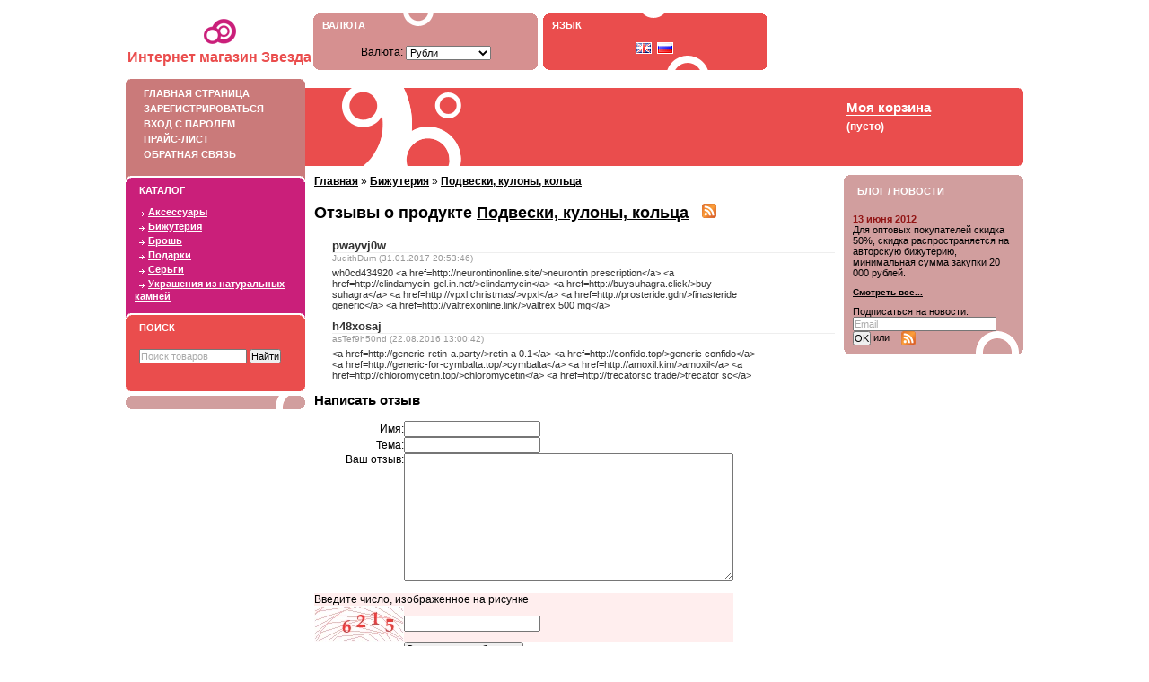

--- FILE ---
content_type: text/html; charset=UTF-8
request_url: http://z-v-z.ru/index.php?productID=1083&ukey=discuss_product
body_size: 5216
content:
<html dir="ltr">
<head>
	<meta http-equiv="Content-Type" content="text/html; charset=utf-8">
	<base href="http://z-v-z.ru/">
	<link rel="alternate" type="application/rss+xml" title="RSS 2.0" href="/published/SC/html/scripts/rssfeed.php?type=product_reviews&amp;id=1083">	<script type="text/javascript">
		var WAROOT_URL = 'http://z-v-z.ru/';//ok
	</script>
	
<!-- Head start -->
<title>Отзывы о продукте Подвески, кулоны, кольца ― Звезда</title>

<script type="text/javascript" src="/published/SC/html/scripts/js/niftycube.js"></script>
<!-- Head end -->

	<link rel="stylesheet" href="/published/publicdata/WWWEEFRUWA/attachments/SC/themes/glamour/overridestyles.css" type="text/css">	<script type="text/javascript" src="/published/publicdata/WWWEEFRUWA/attachments/SC/themes/glamour/head.js"></script>
	<link rel="stylesheet" href="/published/publicdata/WWWEEFRUWA/attachments/SC/themes/glamour/main.css" type="text/css">
	<link rel="stylesheet" href="/published/SC/html/scripts/css/general.css" type="text/css">
	<script type="text/javascript" src="/published/SC/html/scripts/js/functions.js"></script>
	<script type="text/javascript" src="/published/SC/html/scripts/js/behavior.js"></script>
	<script type="text/javascript" src="/published/SC/html/scripts/js/widget_checkout.js"></script>
	<script type="text/javascript" src="/published/SC/html/scripts/js/frame.js"></script>
	<script type="text/javascript">
<!--		

var defaultCurrency = {
	display_template: '{value} руб.',
	decimal_places: '2',
	decimal_symbol: '.',
	thousands_delimiter: '',
	getView: function (price){return this.display_template.replace(/\{value\}/, number_format(price, this.decimal_places, this.decimal_symbol, this.thousands_delimiter));}
	};

var ORIG_URL = 'http://z-v-z.ru/';
var ORIG_LANG_URL = '/index.php';
window.currDispTemplate = defaultCurrency.display_template;
var translate = {};
translate.cnfrm_unsubscribe = 'Вы уверены, что хотите удалить вашу учетную запись в магазине?';
translate.err_input_email = 'Введите правильный электронный адрес';
translate.err_input_nickname = 'Пожалуйста, введите Ваш псевдоним';
translate.err_input_message_subject = 'Пожалуйста, введите тему сообщения';
translate.err_input_price = 'Цена должна быть положительным числом';
function position_this_window(){
	var x = (screen.availWidth - 600) / 2;
	window.resizeTo(600, screen.availHeight - 100);
	window.moveTo(Math.floor(x),50);
}		
//-->
</script>
	</head>
	<body >
<!--  BODY -->
<div class="all_wrapper"> 
<table width="100%" border="0" cellpadding="0" cellspacing="0">
  <tr>
    <td id="container_top_left"><!-- cpt_container_start -->
<div class="cpt_custom_html"><a href=""><span class="glr_l1">Интернет</span><span class="glr_l2">магазин</span><span class="glr_l3">Звезда</span></a></div>
<!-- cpt_container_end -->
    </td>
    <td id="container_top"> 
           <!-- cpt_container_start -->
<div class="cpt_custom_html"><div class="col_header pink3bg r_header">Валюта</div></div>

<div class="cpt_custom_html"><div class="col_header pinkbg r_header">Язык</div></div>

<div class="cpt_currency_selection"><span class="light">Валюта:</span>
<form action="/index.php?productID=1083&amp;ukey=discuss_product&amp;did=36" method="post" name="ChangeCurrencyForm">
	
	<script language='JavaScript' type="text/javascript">
		function _changeCurrency(){
			document.ChangeCurrencyForm.submit();
		}
	</script>
	
	<select name='current_currency' onchange='_changeCurrency()'>
				<option value='6'	>
			Доллары США
		</option>
				<option value='7'	>
			Евро
		</option>
				<option value='3'	 selected="selected">
			Рубли
		</option>
				<option value='8'	>
			Фунты
		</option>
			</select>
</form></div>

<div class="cpt_language_selection">			<a href='/index.php?productID=1083&amp;ukey=discuss_product&amp;did=36&amp;lang_iso2=en'><img src="/published/publicdata/WWWEEFRUWA/attachments/SC/images/flags/2.gif" alt="English" border="0" /></a>&nbsp;
			<a href='/index.php?productID=1083&amp;ukey=discuss_product&amp;did=36&amp;lang_iso2=ru'><img src="/published/publicdata/WWWEEFRUWA/attachments/SC/images/flags/1.gif" alt="Русский" border="0" /></a>&nbsp;
	</div>
<!-- cpt_container_end -->
    </td>
    <td id="container_top_right"> 
           <!-- cpt_container_start --><!-- cpt_container_end -->
    </td>
  </tr></table>
 <table width="100%" border="0" cellpadding="0" cellspacing="0"> 
  <tr>


    <td id="container_left_sidebar"><!-- cpt_container_start -->
<div class="cpt_divisions_navigation"><ul class="vertical"><li><a href="/index.php?ukey=home">Главная страница</a></li><li><a href="/index.php?ukey=register">Зарегистрироваться</a></li><li><a href="/index.php?ukey=auth">Вход с паролем</a></li><li><a href="/index.php?ukey=pricelist">Прайс-лист</a></li><li><a href="/index.php?ukey=feedback">Обратная связь</a></li></ul></div>

<div class="cpt_custom_html"><div class="darkpinkbg"><div class="whiteborder"><div class="purpurfolder">&nbsp;</div></div></div></div>

<div class="cpt_custom_html"><div class="col_header purpurbg">Каталог</div></div>

<div class="cpt_category_tree"><ul>
      <li class="parent">
<span class="bullet">&nbsp;</span><a href='/index.php?categoryID=689'>Аксессуары </a>
</li>
    <li class="parent">
<span class="bullet">&nbsp;</span><a href='/index.php?categoryID=556'>Бижутерия</a>
</li>
    <li class="parent">
<span class="bullet">&nbsp;</span><a href='/index.php?categoryID=692'>Брошь</a>
</li>
    <li class="parent">
<span class="bullet">&nbsp;</span><a href='/index.php?categoryID=555'>Подарки</a>
</li>
    <li class="parent">
<span class="bullet">&nbsp;</span><a href='/index.php?categoryID=691'>Серьги</a>
</li>
    <li class="parent">
<span class="bullet">&nbsp;</span><a href='/index.php?categoryID=690'>Украшения из натуральных камней</a>
</li>
  </ul></div>

<div class="cpt_custom_html"><div class="purpurbg"><div class="whiteborder"><div class="pinkfolder">&nbsp;</div></div></div></div>

<div class="cpt_custom_html"><div class="col_header pinkbg">Поиск</div></div>

<div class="cpt_product_search"><form action="/index.php?ukey=search" method="get">
<input type="hidden" name="ukey" value="search" />
<input type="text" id="searchstring" name="searchstring" value='Поиск товаров' rel="Поиск товаров" class="input_message" />
<input type="submit" value="Найти" />
</form></div>

<div class="cpt_survey"></div>
<!-- cpt_container_end --></td>
    <td id="container_main_content"><div class="top-colorline"></div><!-- cpt_container_start -->
<div class="cpt_maincontent"><table cellpadding="0" cellspacing="0">
<tr>
	
	<td width="70%">
	<a href="/index.php" class="cat">Главная</a>
									&raquo; <a class="cat" href='/index.php?categoryID=556'>Бижутерия</a>
								&raquo; <a class="cat" href='/index.php?categoryID=685'>Подвески, кулоны, кольца</a>
				</td>
</tr>
</table>

<h1>Отзывы о продукте <a href="/index.php?productID=1083&amp;ukey=product&amp;did=36">Подвески, кулоны, кольца</a>&nbsp;<a href="/published/SC/html/scripts/rssfeed.php?type=product_reviews&amp;id=1083"><img src="/published/SC/html/scripts/images_common/rss-feed.png" alt="RSS 2.0" style="padding-left:10px;"></a></h1>



		<div class="review_block">
	
		<h3 class="review_title"><a name="1430"></a>pwayvj0w
</h3>
		
		<div class="review_date">JudithDum
 (31.01.2017 20:53:46)</div>
		
		<div class="review_content">wh0cd434920 &lt;a href=http://neurontinonline.site/&gt;neurontin prescription&lt;/a&gt; &lt;a href=http://clindamycin-gel.in.net/&gt;clindamycin&lt;/a&gt; &lt;a href=http://buysuhagra.click/&gt;buy suhagra&lt;/a&gt; &lt;a href=http://vpxl.christmas/&gt;vpxl&lt;/a&gt; &lt;a href=http://prosteride.gdn/&gt;finasteride generic&lt;/a&gt; &lt;a href=http://valtrexonline.link/&gt;valtrex 500 mg&lt;/a&gt; 
</div>
		
	</div>
		<div class="review_block">
	
		<h3 class="review_title"><a name="1311"></a>h48xosaj
</h3>
		
		<div class="review_date">asTef9h50nd
 (22.08.2016 13:00:42)</div>
		
		<div class="review_content">&lt;a href=http://generic-retin-a.party/&gt;retin a 0.1&lt;/a&gt; &lt;a href=http://confido.top/&gt;generic confido&lt;/a&gt; &lt;a href=http://generic-for-cymbalta.top/&gt;cymbalta&lt;/a&gt; &lt;a href=http://amoxil.kim/&gt;amoxil&lt;/a&gt; &lt;a href=http://chloromycetin.top/&gt;chloromycetin&lt;/a&gt; &lt;a href=http://trecatorsc.trade/&gt;trecator sc&lt;/a&gt; 
</div>
		
	</div>
		<p></p>

<a name="add-review"></a>
<h2>Написать отзыв</h2>



<form action="/index.php?productID=1083&amp;ukey=discuss_product&amp;did=36" method="post" name="formD" onSubmit="return validate_disc(this);">
<table cellspacing="0" cellpadding="6">
<tr>
	<td align="right">Имя:</td>
	<td><input type="text" name="nick" value="" /></td>
</tr>
<tr>
	<td align=right>Тема:</td>
	<td><input type="text" name="topic" value="" /></td>
</tr>
<tr>
<tr>
	<td align="right" valign="top">Ваш отзыв:</td>
	<td>
		<textarea name="body" cols="50" rows="10"></textarea>
	</td>
</tr>
<tr>
	<td colspan="2">&nbsp;</td>
</tr>
<tbody class="background1">
<tr>
	<td colspan="2">Введите число, изображенное на рисунке</td>
</tr>
<tr>
	<td align="right">
		<img src="/published/SC/html/scripts/imgval.php?z54u=1" alt="code" align="right" />
	</td>
	<td align="left">
		<input name="fConfirmationCode" type="text" />
	</td>
</tr>
</tbody>
<tr>
	<td>&nbsp;</td>
	<td>
		<input type="submit" value="Отправить сообщение" />
		<input type="hidden" name="add_topic" value="yes" />
		<input type="hidden" name="productID" value="1083" />
		<input type="hidden" name="discuss" value="yes" />
	</td>
</tr>
</table>
</form></div>
<!-- cpt_container_end --></td>
    <td id="container_right_sidebar"><!-- cpt_container_start -->
<div class="cpt_shopping_cart_info"><div class="shcart_link"><a class="hndl_proceed_checkout" rel="nofollow" href="/index.php?ukey=cart">Моя корзина</a></div>
	
<div id="shpcrtgc">(пусто)</div>
<div id="shpcrtca">&nbsp;</div>
</div>

<div class="cpt_custom_html"><div class="col_header pink2bg r_header">Блог / Новости</div></div>

<div class="cpt_news_short_list"><form action="/index.php?productID=1083&amp;ukey=discuss_product&amp;did=36" name="subscription_form" method="post" onSubmit="return validate(this);">
		<div class="news_date">13 июня 2012</div>
	<div class="news_title"><a style="color: inherit; text-decoration: none; font-weight: inherit;" href="/index.php?ukey=news&amp;blog_id=1">Для оптовых покупателей скидка 50%, скидка распространяется  на  авторскую бижутерию, минимальная сумма закупки 20 000 рублей. </a></div>
			<div class="news_viewall">
		<a href="/index.php?ukey=news">Смотреть все...</a>
	</div>
		
	 	<div class="news_subscribe">
				Подписаться на новости:
		<div><input type="text" name="email" value="Email" rel="Email" class="input_message" /></div>
		<div><input type="submit" value="OK" />
		или <a href="/published/SC/html/scripts/rssfeed.php?type=blog"><img src="/published/SC/html/scripts/images_common/rss-feed.png" alt="RSS 2.0"  style="padding-left:10px;"></a>		</div>
	</div>
	
	<input type="hidden" name="subscribe" value="yes" />

	</form></div>
<!-- cpt_container_end --></td>
  </tr>
</table>


телефон для контактов 8-905-555-24-26 
<br />

<div id="container_footer"><!-- cpt_container_start -->
<div class="cpt_divisions_navigation"><ul class="horizontal"><li><a href="/index.php?ukey=register">Зарегистрироваться</a></li><li><a href="/index.php?ukey=auth">Вход с паролем</a></li><li><a href="/index.php?ukey=pricelist">Прайс-лист</a></li><li><a href="/index.php?ukey=feedback">Обратная связь</a></li><li><a href="/index.php?ukey=linkexchange">Обмен ссылками</a></li></ul></div>
<!-- cpt_container_end --></div>

<div class="small" style="text-align:center"><i>&copy; <a href="http://z-v-z.ru/"><u>Звезда</u></a>.
</i><br />
</div></div>
<strong><script type="text/javascript">
roundElems();
</script>
</strong>


<!--top100.rambler.ru--><!-- begin of Top100 code -->
<script id="top100Counter" type="text/javascript" src="http://counter.rambler.ru/top100.jcn?2302523"></script><noscript><a href="http://top100.rambler.ru/home?id=2302523" target="_blank"><img src="http://counter.rambler.ru/top100.cnt?2302523" alt="Rambler's Top100" border="0" /></a></noscript>
<!-- end of Top100 code --><!--/top100.rambler.ru-->

Net-Pr.ru - <a href="http://net-pr.ru">наружная реклама, продвижение сайтов</a> 
<div id="powered_by">
	Работает на основе <em>WebAsyst Shop-Script</em>
</div>
<!--  END -->

<script type="text/javascript" src = "http://www.google-analytics.com/ga.js"></script>
<script type="text/javascript">
var pageTracker = _gat._getTracker("UA-123456-1");
// Google EMEA Image domains
pageTracker._addOrganic("images.google.co.uk","q");
pageTracker._addOrganic("images.google.es","q");
pageTracker._addOrganic("images.google.pt","q");
pageTracker._addOrganic("images.google.it","q");
pageTracker._addOrganic("images.google.fr","q");
pageTracker._addOrganic("images.google.nl","q");
pageTracker._addOrganic("images.google.be","q");
pageTracker._addOrganic("images.google.de","q");
pageTracker._addOrganic("images.google.no","q");
pageTracker._addOrganic("images.google.se","q");
pageTracker._addOrganic("images.google.dk","q");
pageTracker._addOrganic("images.google.fi","q");
pageTracker._addOrganic("images.google.ch","q");
pageTracker._addOrganic("images.google.at","q");
pageTracker._addOrganic("images.google.ie","q");
pageTracker._addOrganic("images.google.ru","q");
pageTracker._addOrganic("images.google.pl","q");

// Other Google Image search
pageTracker._addOrganic("images.google.com","q");
pageTracker._addOrganic("images.google.ca","q");
pageTracker._addOrganic("images.google.com.au","q");
pageTracker._addOrganic("images.google","q");

// Blogsearch
pageTracker._addOrganic("blogsearch.google","q");

// Google EMEA Domains
pageTracker._addOrganic("google.co.uk","q");
pageTracker._addOrganic("google.es","q");
pageTracker._addOrganic("google.pt","q");
pageTracker._addOrganic("google.it","q");
pageTracker._addOrganic("google.fr","q");
pageTracker._addOrganic("google.nl","q");
pageTracker._addOrganic("google.be","q");
pageTracker._addOrganic("google.de","q");
pageTracker._addOrganic("google.no","q");
pageTracker._addOrganic("google.se","q");
pageTracker._addOrganic("google.dk","q");
pageTracker._addOrganic("google.fi","q");
pageTracker._addOrganic("google.ch","q");
pageTracker._addOrganic("google.at","q");
pageTracker._addOrganic("google.ie","q");
pageTracker._addOrganic("google.ru","q");
pageTracker._addOrganic("google.pl","q");

// Yahoo EMEA Domains
pageTracker._addOrganic("uk.yahoo.com","p");
pageTracker._addOrganic("es.yahoo.com","p");
pageTracker._addOrganic("pt.yahoo.com","p");
pageTracker._addOrganic("it.yahoo.com","p");
pageTracker._addOrganic("fr.yahoo.com","p");
pageTracker._addOrganic("nl.yahoo.com","p");
pageTracker._addOrganic("be.yahoo.com","p");
pageTracker._addOrganic("de.yahoo.com","p");
pageTracker._addOrganic("no.yahoo.com","p");
pageTracker._addOrganic("se.yahoo.com","p");
pageTracker._addOrganic("dk.yahoo.com","p");
pageTracker._addOrganic("fi.yahoo.com","p");
pageTracker._addOrganic("ch.yahoo.com","p");
pageTracker._addOrganic("at.yahoo.com","p");
pageTracker._addOrganic("ie.yahoo.com","p");
pageTracker._addOrganic("ru.yahoo.com","p");
pageTracker._addOrganic("pl.yahoo.com","p");

// UK specific
pageTracker._addOrganic("hotbot.co.uk","query");
pageTracker._addOrganic("excite.co.uk","q");
pageTracker._addOrganic("bbc","q");
pageTracker._addOrganic("tiscali","query");
pageTracker._addOrganic("uk.ask.com","q");
pageTracker._addOrganic("blueyonder","q");
pageTracker._addOrganic("search.aol.co.uk","query");
pageTracker._addOrganic("ntlworld","q");
pageTracker._addOrganic("tesco.net","q");
pageTracker._addOrganic("orange.co.uk","q");
pageTracker._addOrganic("mywebsearch.com","searchfor");
pageTracker._addOrganic("uk.myway.com","searchfor");
pageTracker._addOrganic("searchy.co.uk","search_term");
pageTracker._addOrganic("msn.co.uk","q");
pageTracker._addOrganic("uk.altavista.com","q");
pageTracker._addOrganic("lycos.co.uk","query");

// NL specific
pageTracker._addOrganic("chello.nl","q1");
pageTracker._addOrganic("home.nl","q");
pageTracker._addOrganic("planet.nl","googleq=q");
pageTracker._addOrganic("search.ilse.nl","search_for");
pageTracker._addOrganic("search-dyn.tiscali.nl","key");
pageTracker._addOrganic("startgoogle.startpagina.nl","q");
pageTracker._addOrganic("vinden.nl","q");
pageTracker._addOrganic("vindex.nl","search_for");
pageTracker._addOrganic("zoeken.nl","query");
pageTracker._addOrganic("zoeken.track.nl","qr");
pageTracker._addOrganic("zoeknu.nl","Keywords");

// Extras
pageTracker._addOrganic("alltheweb","q");
pageTracker._addOrganic("ananzi","qt");
pageTracker._addOrganic("anzwers","search");
pageTracker._addOrganic("araby.com","q");
pageTracker._addOrganic("dogpile","q");
pageTracker._addOrganic("elmundo.es","q");
pageTracker._addOrganic("ezilon.com","q");
pageTracker._addOrganic("hotbot","query");
pageTracker._addOrganic("indiatimes.com","query");
pageTracker._addOrganic("iafrica.funnel.co.za","q");
pageTracker._addOrganic("mywebsearch.com","searchfor");
pageTracker._addOrganic("search.aol.com","encquery");
pageTracker._addOrganic("search.indiatimes.com","query");
pageTracker._addOrganic("searcheurope.com","query");
pageTracker._addOrganic("suche.web.de","su");
pageTracker._addOrganic("terra.es","query");
pageTracker._addOrganic("voila.fr","kw");

// Extras RU
pageTracker._addOrganic("mail.ru", "q");
pageTracker._addOrganic("rambler.ru", "words");
pageTracker._addOrganic("nigma.ru", "s");
pageTracker._addOrganic("blogs.yandex.ru", "text");
pageTracker._addOrganic("yandex.ru", "text");
pageTracker._addOrganic("webalta.ru", "q");
pageTracker._addOrganic("aport.ru", "r");
pageTracker._addOrganic("poisk.ru", "text");
pageTracker._addOrganic("km.ru", "sq");
pageTracker._addOrganic("liveinternet.ru", "ask");
pageTracker._addOrganic("gogo.ru", "q");
pageTracker._addOrganic("gde.ru", "keywords");
pageTracker._addOrganic("quintura.ru", "request");
pageTracker._addOrganic("price.ru", "pnam");
pageTracker._addOrganic("torg.mail.ru", "q");


// Extras BY
pageTracker._addOrganic("akavita.by", "z");
pageTracker._addOrganic("tut.by", "query");
pageTracker._addOrganic("all.by", "query");


// Extras UA
pageTracker._addOrganic("meta.ua", "q");
pageTracker._addOrganic("bigmir.net", "q");
pageTracker._addOrganic("i.ua", "q");
pageTracker._addOrganic("online.ua", "q");
pageTracker._addOrganic("a.ua", "s");
pageTracker._addOrganic("ukr.net", "search_query");
pageTracker._addOrganic("search.com.ua", "q");
pageTracker._addOrganic("search.ua", "query");
pageTracker._initData(); 
pageTracker._trackPageview();

</script>

	</body>
</html>

--- FILE ---
content_type: text/css
request_url: http://z-v-z.ru/published/publicdata/WWWEEFRUWA/attachments/SC/themes/glamour/overridestyles.css
body_size: 379
content:
.cptovst_xtdd1n{background-color: #FFFFFF!important;}
.cptovst_xtdd1n *,.cptovst_xtdd1n{color: #009900!important;}
.cptovst_xtdd1n *,.cptovst_xtdd1n{text-align: center!important;}


.cptovst_2k5t6d{background-color: #CCFFFF!important;}
.cptovst_2k5t6d *,.cptovst_2k5t6d{text-align: left!important;}


.cptovst_ifgsci *,.cptovst_ifgsci{text-align: left!important;}


.cptovst_i8o246{background-color: #CC9900!important;}
.cptovst_i8o246 *,.cptovst_i8o246{text-align: left!important;}


.cptovst_wpe3jv{background-color: #FFFF99!important;}
.cptovst_wpe3jv *,.cptovst_wpe3jv{text-align: left!important;}


.cptovst_v5norh *,.cptovst_v5norh{text-align: left!important;}






.cptovst_u1wwfu *,.cptovst_u1wwfu{color: #669999!important;}
.cptovst_u1wwfu *,.cptovst_u1wwfu{text-align: left!important;}


.cptovst_yp917w *,.cptovst_yp917w{text-align: left!important;}


.cptovst_0b97ga *,.cptovst_0b97ga{text-align: left!important;}








.cptovst_jq4vo6 *,.cptovst_jq4vo6{text-align: left!important;}




.cptovst_ur8yh7 *,.cptovst_ur8yh7{text-align: left!important;}


.cptovst_tea5as *,.cptovst_tea5as{text-align: left!important;}


.cptovst_ewqv6x *,.cptovst_ewqv6x{text-align: left!important;}


.cptovst_nc6kyz *,.cptovst_nc6kyz{text-align: left!important;}






.cptovst_iinbra *,.cptovst_iinbra{text-align: left!important;}


.cptovst_ozwps7 *,.cptovst_ozwps7{text-align: left!important;}




.cptovst_zwjfd0 *,.cptovst_zwjfd0{text-align: left!important;}


.cptovst_g4cxor *,.cptovst_g4cxor{text-align: left!important;}


.cptovst_47h4qa *,.cptovst_47h4qa{text-align: left!important;}




.cptovst_wyvt7q *,.cptovst_wyvt7q{text-align: left!important;}


.cptovst_vg6a7y *,.cptovst_vg6a7y{text-align: left!important;}




--- FILE ---
content_type: application/javascript
request_url: http://z-v-z.ru/published/publicdata/WWWEEFRUWA/attachments/SC/themes/glamour/head.js
body_size: 752
content:
// JavaScript Document
var BrowserDetect = {
	init: function () {
		this.browser = this.searchString(this.dataBrowser) || "An unknown browser";
		this.version = this.searchVersion(navigator.userAgent)
			|| this.searchVersion(navigator.appVersion)
			|| "an unknown version";
		this.OS = this.searchString(this.dataOS) || "an unknown OS";
	},
	searchString: function (data) {
		for (var i=0;i<data.length;i++)	{
			var dataString = data[i].string;
			var dataProp = data[i].prop;
			this.versionSearchString = data[i].versionSearch || data[i].identity;
			if (dataString) {
				if (dataString.indexOf(data[i].subString) != -1)
					return data[i].identity;
			}
			else if (dataProp)
				return data[i].identity;
		}
	},
	searchVersion: function (dataString) {
		var index = dataString.indexOf(this.versionSearchString);
		if (index == -1) return;
		return parseFloat(dataString.substring(index+this.versionSearchString.length+1));
	},
	dataBrowser: [
		{
			string: navigator.vendor,
			subString: "Apple",
			identity: "Safari"
		}
	],
	dataOS : []
};

function roundElems(){
BrowserDetect.init();
if(BrowserDetect.browser == 'Safari'){
	var oldonload = window.onload;
	window.onload = function(){
		if(oldonload)oldonload();
Nifty("div.cpt_language_selection","transparent fixed-height bottom");
Nifty("div.cpt_currency_selection","transparent fixed-height bottom");
Nifty("div.cpt_survey","transparent");
Nifty("div.cpt_product_search","bottom");
Nifty("div.cpt_divisions_navigation","top");
Nifty("div.cpt_news_short_list","bottom transparent");
Nifty("div.r_header","top transparent");
Nifty("div.whiteborder","top");
Nifty("div.pinkfolder","top");
Nifty("div.purpurfolder","top");
Nifty("div#cat_advproduct_search","");
Nifty("ul.vertical a","right");
Nifty("div.cpt_shopping_cart_info","right fixed-height");
Nifty("div#container_footer","");

	}
}else{
Nifty("div.cpt_language_selection","transparent fixed-height bottom");
Nifty("div.cpt_currency_selection","transparent fixed-height bottom");
Nifty("div.cpt_survey","transparent");
Nifty("div.cpt_product_search","bottom");
Nifty("div.cpt_divisions_navigation","top");
Nifty("div.cpt_news_short_list","bottom transparent");
Nifty("div.r_header","top transparent");
Nifty("div.whiteborder","top");
Nifty("div.pinkfolder","top");
Nifty("div.purpurfolder","top");
Nifty("div#cat_advproduct_search","");
Nifty("ul.vertical a","right");
Nifty("div.cpt_shopping_cart_info","right fixed-height");
Nifty("div#container_footer","");
}
}